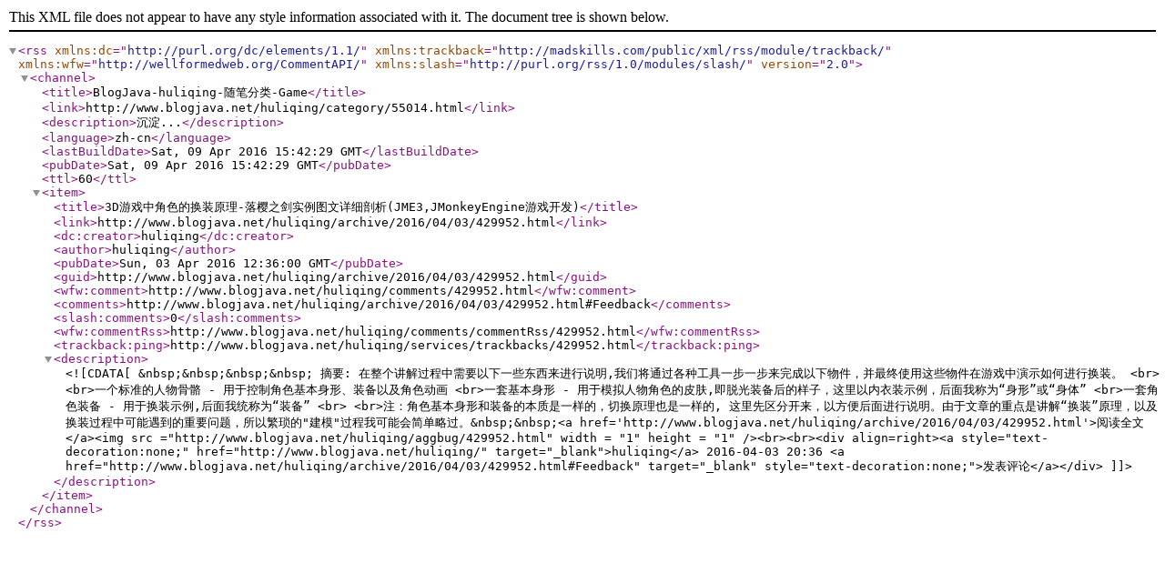

--- FILE ---
content_type: text/xml
request_url: http://www.blogjava.net/huliqing/category/55014.html/rss
body_size: 1891
content:
<?xml version="1.0" encoding="utf-8" standalone="yes"?><rss version="2.0" xmlns:dc="http://purl.org/dc/elements/1.1/" xmlns:trackback="http://madskills.com/public/xml/rss/module/trackback/" xmlns:wfw="http://wellformedweb.org/CommentAPI/" xmlns:slash="http://purl.org/rss/1.0/modules/slash/"><channel><title>BlogJava-huliqing-随笔分类-Game</title><link>http://www.blogjava.net/huliqing/category/55014.html</link><description>沉淀...</description><language>zh-cn</language><lastBuildDate>Sat, 09 Apr 2016 15:42:29 GMT</lastBuildDate><pubDate>Sat, 09 Apr 2016 15:42:29 GMT</pubDate><ttl>60</ttl><item><title>3D游戏中角色的换装原理-落樱之剑实例图文详细剖析(JME3,JMonkeyEngine游戏开发)</title><link>http://www.blogjava.net/huliqing/archive/2016/04/03/429952.html</link><dc:creator>huliqing</dc:creator><author>huliqing</author><pubDate>Sun, 03 Apr 2016 12:36:00 GMT</pubDate><guid>http://www.blogjava.net/huliqing/archive/2016/04/03/429952.html</guid><wfw:comment>http://www.blogjava.net/huliqing/comments/429952.html</wfw:comment><comments>http://www.blogjava.net/huliqing/archive/2016/04/03/429952.html#Feedback</comments><slash:comments>0</slash:comments><wfw:commentRss>http://www.blogjava.net/huliqing/comments/commentRss/429952.html</wfw:commentRss><trackback:ping>http://www.blogjava.net/huliqing/services/trackbacks/429952.html</trackback:ping><description><![CDATA[&nbsp;&nbsp;&nbsp;&nbsp; 摘要: 在整个讲解过程中需要以下一些东西来进行说明,我们将通过各种工具一步一步来完成以下物件，并最终使用这些物件在游戏中演示如何进行换装。<br><br>一个标准的人物骨骼 - 用于控制角色基本身形、装备以及角色动画<br>一套基本身形 - 用于模拟人物角色的皮肤,即脱光装备后的样子，这里以内衣装示例，后面我称为“身形”或“身体”<br>一套角色装备 - 用于换装示例,后面我统称为“装备”<br><br>注：角色基本身形和装备的本质是一样的，切换原理也是一样的, 这里先区分开来，以方便后面进行说明。由于文章的重点是讲解“换装”原理，以及换装过程中可能遇到的重要问题，所以繁琐的"建模"过程我可能会简单略过。&nbsp;&nbsp;<a href='http://www.blogjava.net/huliqing/archive/2016/04/03/429952.html'>阅读全文</a><img src ="http://www.blogjava.net/huliqing/aggbug/429952.html" width = "1" height = "1" /><br><br><div align=right><a style="text-decoration:none;" href="http://www.blogjava.net/huliqing/" target="_blank">huliqing</a> 2016-04-03 20:36 <a href="http://www.blogjava.net/huliqing/archive/2016/04/03/429952.html#Feedback" target="_blank" style="text-decoration:none;">发表评论</a></div>]]></description></item></channel></rss>